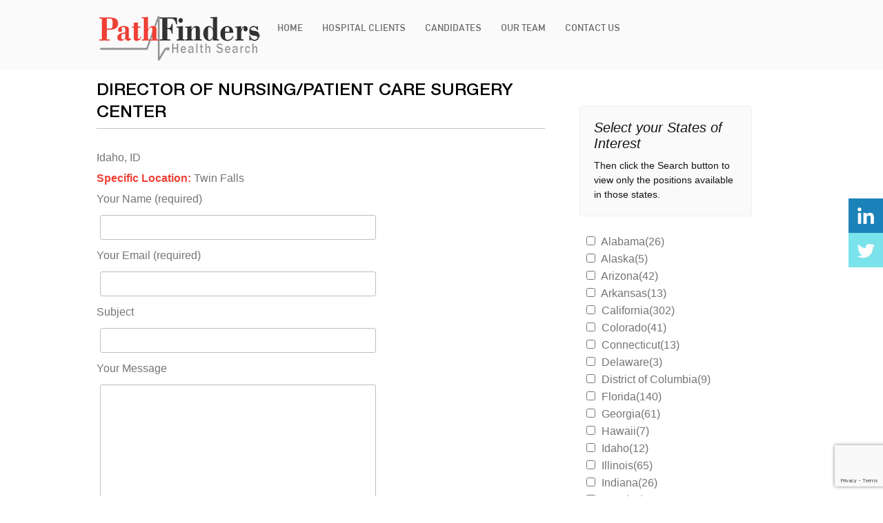

--- FILE ---
content_type: text/html; charset=utf-8
request_url: https://www.google.com/recaptcha/api2/anchor?ar=1&k=6Le4FTwkAAAAAF4qY_FSzKKpK1NAd0ulHUBL0b1g&co=aHR0cHM6Ly93d3cucGF0aGZpbmRlcnNoZWFsdGguY29tOjQ0Mw..&hl=en&v=PoyoqOPhxBO7pBk68S4YbpHZ&size=invisible&anchor-ms=20000&execute-ms=30000&cb=5njuf5n2wmcg
body_size: 48888
content:
<!DOCTYPE HTML><html dir="ltr" lang="en"><head><meta http-equiv="Content-Type" content="text/html; charset=UTF-8">
<meta http-equiv="X-UA-Compatible" content="IE=edge">
<title>reCAPTCHA</title>
<style type="text/css">
/* cyrillic-ext */
@font-face {
  font-family: 'Roboto';
  font-style: normal;
  font-weight: 400;
  font-stretch: 100%;
  src: url(//fonts.gstatic.com/s/roboto/v48/KFO7CnqEu92Fr1ME7kSn66aGLdTylUAMa3GUBHMdazTgWw.woff2) format('woff2');
  unicode-range: U+0460-052F, U+1C80-1C8A, U+20B4, U+2DE0-2DFF, U+A640-A69F, U+FE2E-FE2F;
}
/* cyrillic */
@font-face {
  font-family: 'Roboto';
  font-style: normal;
  font-weight: 400;
  font-stretch: 100%;
  src: url(//fonts.gstatic.com/s/roboto/v48/KFO7CnqEu92Fr1ME7kSn66aGLdTylUAMa3iUBHMdazTgWw.woff2) format('woff2');
  unicode-range: U+0301, U+0400-045F, U+0490-0491, U+04B0-04B1, U+2116;
}
/* greek-ext */
@font-face {
  font-family: 'Roboto';
  font-style: normal;
  font-weight: 400;
  font-stretch: 100%;
  src: url(//fonts.gstatic.com/s/roboto/v48/KFO7CnqEu92Fr1ME7kSn66aGLdTylUAMa3CUBHMdazTgWw.woff2) format('woff2');
  unicode-range: U+1F00-1FFF;
}
/* greek */
@font-face {
  font-family: 'Roboto';
  font-style: normal;
  font-weight: 400;
  font-stretch: 100%;
  src: url(//fonts.gstatic.com/s/roboto/v48/KFO7CnqEu92Fr1ME7kSn66aGLdTylUAMa3-UBHMdazTgWw.woff2) format('woff2');
  unicode-range: U+0370-0377, U+037A-037F, U+0384-038A, U+038C, U+038E-03A1, U+03A3-03FF;
}
/* math */
@font-face {
  font-family: 'Roboto';
  font-style: normal;
  font-weight: 400;
  font-stretch: 100%;
  src: url(//fonts.gstatic.com/s/roboto/v48/KFO7CnqEu92Fr1ME7kSn66aGLdTylUAMawCUBHMdazTgWw.woff2) format('woff2');
  unicode-range: U+0302-0303, U+0305, U+0307-0308, U+0310, U+0312, U+0315, U+031A, U+0326-0327, U+032C, U+032F-0330, U+0332-0333, U+0338, U+033A, U+0346, U+034D, U+0391-03A1, U+03A3-03A9, U+03B1-03C9, U+03D1, U+03D5-03D6, U+03F0-03F1, U+03F4-03F5, U+2016-2017, U+2034-2038, U+203C, U+2040, U+2043, U+2047, U+2050, U+2057, U+205F, U+2070-2071, U+2074-208E, U+2090-209C, U+20D0-20DC, U+20E1, U+20E5-20EF, U+2100-2112, U+2114-2115, U+2117-2121, U+2123-214F, U+2190, U+2192, U+2194-21AE, U+21B0-21E5, U+21F1-21F2, U+21F4-2211, U+2213-2214, U+2216-22FF, U+2308-230B, U+2310, U+2319, U+231C-2321, U+2336-237A, U+237C, U+2395, U+239B-23B7, U+23D0, U+23DC-23E1, U+2474-2475, U+25AF, U+25B3, U+25B7, U+25BD, U+25C1, U+25CA, U+25CC, U+25FB, U+266D-266F, U+27C0-27FF, U+2900-2AFF, U+2B0E-2B11, U+2B30-2B4C, U+2BFE, U+3030, U+FF5B, U+FF5D, U+1D400-1D7FF, U+1EE00-1EEFF;
}
/* symbols */
@font-face {
  font-family: 'Roboto';
  font-style: normal;
  font-weight: 400;
  font-stretch: 100%;
  src: url(//fonts.gstatic.com/s/roboto/v48/KFO7CnqEu92Fr1ME7kSn66aGLdTylUAMaxKUBHMdazTgWw.woff2) format('woff2');
  unicode-range: U+0001-000C, U+000E-001F, U+007F-009F, U+20DD-20E0, U+20E2-20E4, U+2150-218F, U+2190, U+2192, U+2194-2199, U+21AF, U+21E6-21F0, U+21F3, U+2218-2219, U+2299, U+22C4-22C6, U+2300-243F, U+2440-244A, U+2460-24FF, U+25A0-27BF, U+2800-28FF, U+2921-2922, U+2981, U+29BF, U+29EB, U+2B00-2BFF, U+4DC0-4DFF, U+FFF9-FFFB, U+10140-1018E, U+10190-1019C, U+101A0, U+101D0-101FD, U+102E0-102FB, U+10E60-10E7E, U+1D2C0-1D2D3, U+1D2E0-1D37F, U+1F000-1F0FF, U+1F100-1F1AD, U+1F1E6-1F1FF, U+1F30D-1F30F, U+1F315, U+1F31C, U+1F31E, U+1F320-1F32C, U+1F336, U+1F378, U+1F37D, U+1F382, U+1F393-1F39F, U+1F3A7-1F3A8, U+1F3AC-1F3AF, U+1F3C2, U+1F3C4-1F3C6, U+1F3CA-1F3CE, U+1F3D4-1F3E0, U+1F3ED, U+1F3F1-1F3F3, U+1F3F5-1F3F7, U+1F408, U+1F415, U+1F41F, U+1F426, U+1F43F, U+1F441-1F442, U+1F444, U+1F446-1F449, U+1F44C-1F44E, U+1F453, U+1F46A, U+1F47D, U+1F4A3, U+1F4B0, U+1F4B3, U+1F4B9, U+1F4BB, U+1F4BF, U+1F4C8-1F4CB, U+1F4D6, U+1F4DA, U+1F4DF, U+1F4E3-1F4E6, U+1F4EA-1F4ED, U+1F4F7, U+1F4F9-1F4FB, U+1F4FD-1F4FE, U+1F503, U+1F507-1F50B, U+1F50D, U+1F512-1F513, U+1F53E-1F54A, U+1F54F-1F5FA, U+1F610, U+1F650-1F67F, U+1F687, U+1F68D, U+1F691, U+1F694, U+1F698, U+1F6AD, U+1F6B2, U+1F6B9-1F6BA, U+1F6BC, U+1F6C6-1F6CF, U+1F6D3-1F6D7, U+1F6E0-1F6EA, U+1F6F0-1F6F3, U+1F6F7-1F6FC, U+1F700-1F7FF, U+1F800-1F80B, U+1F810-1F847, U+1F850-1F859, U+1F860-1F887, U+1F890-1F8AD, U+1F8B0-1F8BB, U+1F8C0-1F8C1, U+1F900-1F90B, U+1F93B, U+1F946, U+1F984, U+1F996, U+1F9E9, U+1FA00-1FA6F, U+1FA70-1FA7C, U+1FA80-1FA89, U+1FA8F-1FAC6, U+1FACE-1FADC, U+1FADF-1FAE9, U+1FAF0-1FAF8, U+1FB00-1FBFF;
}
/* vietnamese */
@font-face {
  font-family: 'Roboto';
  font-style: normal;
  font-weight: 400;
  font-stretch: 100%;
  src: url(//fonts.gstatic.com/s/roboto/v48/KFO7CnqEu92Fr1ME7kSn66aGLdTylUAMa3OUBHMdazTgWw.woff2) format('woff2');
  unicode-range: U+0102-0103, U+0110-0111, U+0128-0129, U+0168-0169, U+01A0-01A1, U+01AF-01B0, U+0300-0301, U+0303-0304, U+0308-0309, U+0323, U+0329, U+1EA0-1EF9, U+20AB;
}
/* latin-ext */
@font-face {
  font-family: 'Roboto';
  font-style: normal;
  font-weight: 400;
  font-stretch: 100%;
  src: url(//fonts.gstatic.com/s/roboto/v48/KFO7CnqEu92Fr1ME7kSn66aGLdTylUAMa3KUBHMdazTgWw.woff2) format('woff2');
  unicode-range: U+0100-02BA, U+02BD-02C5, U+02C7-02CC, U+02CE-02D7, U+02DD-02FF, U+0304, U+0308, U+0329, U+1D00-1DBF, U+1E00-1E9F, U+1EF2-1EFF, U+2020, U+20A0-20AB, U+20AD-20C0, U+2113, U+2C60-2C7F, U+A720-A7FF;
}
/* latin */
@font-face {
  font-family: 'Roboto';
  font-style: normal;
  font-weight: 400;
  font-stretch: 100%;
  src: url(//fonts.gstatic.com/s/roboto/v48/KFO7CnqEu92Fr1ME7kSn66aGLdTylUAMa3yUBHMdazQ.woff2) format('woff2');
  unicode-range: U+0000-00FF, U+0131, U+0152-0153, U+02BB-02BC, U+02C6, U+02DA, U+02DC, U+0304, U+0308, U+0329, U+2000-206F, U+20AC, U+2122, U+2191, U+2193, U+2212, U+2215, U+FEFF, U+FFFD;
}
/* cyrillic-ext */
@font-face {
  font-family: 'Roboto';
  font-style: normal;
  font-weight: 500;
  font-stretch: 100%;
  src: url(//fonts.gstatic.com/s/roboto/v48/KFO7CnqEu92Fr1ME7kSn66aGLdTylUAMa3GUBHMdazTgWw.woff2) format('woff2');
  unicode-range: U+0460-052F, U+1C80-1C8A, U+20B4, U+2DE0-2DFF, U+A640-A69F, U+FE2E-FE2F;
}
/* cyrillic */
@font-face {
  font-family: 'Roboto';
  font-style: normal;
  font-weight: 500;
  font-stretch: 100%;
  src: url(//fonts.gstatic.com/s/roboto/v48/KFO7CnqEu92Fr1ME7kSn66aGLdTylUAMa3iUBHMdazTgWw.woff2) format('woff2');
  unicode-range: U+0301, U+0400-045F, U+0490-0491, U+04B0-04B1, U+2116;
}
/* greek-ext */
@font-face {
  font-family: 'Roboto';
  font-style: normal;
  font-weight: 500;
  font-stretch: 100%;
  src: url(//fonts.gstatic.com/s/roboto/v48/KFO7CnqEu92Fr1ME7kSn66aGLdTylUAMa3CUBHMdazTgWw.woff2) format('woff2');
  unicode-range: U+1F00-1FFF;
}
/* greek */
@font-face {
  font-family: 'Roboto';
  font-style: normal;
  font-weight: 500;
  font-stretch: 100%;
  src: url(//fonts.gstatic.com/s/roboto/v48/KFO7CnqEu92Fr1ME7kSn66aGLdTylUAMa3-UBHMdazTgWw.woff2) format('woff2');
  unicode-range: U+0370-0377, U+037A-037F, U+0384-038A, U+038C, U+038E-03A1, U+03A3-03FF;
}
/* math */
@font-face {
  font-family: 'Roboto';
  font-style: normal;
  font-weight: 500;
  font-stretch: 100%;
  src: url(//fonts.gstatic.com/s/roboto/v48/KFO7CnqEu92Fr1ME7kSn66aGLdTylUAMawCUBHMdazTgWw.woff2) format('woff2');
  unicode-range: U+0302-0303, U+0305, U+0307-0308, U+0310, U+0312, U+0315, U+031A, U+0326-0327, U+032C, U+032F-0330, U+0332-0333, U+0338, U+033A, U+0346, U+034D, U+0391-03A1, U+03A3-03A9, U+03B1-03C9, U+03D1, U+03D5-03D6, U+03F0-03F1, U+03F4-03F5, U+2016-2017, U+2034-2038, U+203C, U+2040, U+2043, U+2047, U+2050, U+2057, U+205F, U+2070-2071, U+2074-208E, U+2090-209C, U+20D0-20DC, U+20E1, U+20E5-20EF, U+2100-2112, U+2114-2115, U+2117-2121, U+2123-214F, U+2190, U+2192, U+2194-21AE, U+21B0-21E5, U+21F1-21F2, U+21F4-2211, U+2213-2214, U+2216-22FF, U+2308-230B, U+2310, U+2319, U+231C-2321, U+2336-237A, U+237C, U+2395, U+239B-23B7, U+23D0, U+23DC-23E1, U+2474-2475, U+25AF, U+25B3, U+25B7, U+25BD, U+25C1, U+25CA, U+25CC, U+25FB, U+266D-266F, U+27C0-27FF, U+2900-2AFF, U+2B0E-2B11, U+2B30-2B4C, U+2BFE, U+3030, U+FF5B, U+FF5D, U+1D400-1D7FF, U+1EE00-1EEFF;
}
/* symbols */
@font-face {
  font-family: 'Roboto';
  font-style: normal;
  font-weight: 500;
  font-stretch: 100%;
  src: url(//fonts.gstatic.com/s/roboto/v48/KFO7CnqEu92Fr1ME7kSn66aGLdTylUAMaxKUBHMdazTgWw.woff2) format('woff2');
  unicode-range: U+0001-000C, U+000E-001F, U+007F-009F, U+20DD-20E0, U+20E2-20E4, U+2150-218F, U+2190, U+2192, U+2194-2199, U+21AF, U+21E6-21F0, U+21F3, U+2218-2219, U+2299, U+22C4-22C6, U+2300-243F, U+2440-244A, U+2460-24FF, U+25A0-27BF, U+2800-28FF, U+2921-2922, U+2981, U+29BF, U+29EB, U+2B00-2BFF, U+4DC0-4DFF, U+FFF9-FFFB, U+10140-1018E, U+10190-1019C, U+101A0, U+101D0-101FD, U+102E0-102FB, U+10E60-10E7E, U+1D2C0-1D2D3, U+1D2E0-1D37F, U+1F000-1F0FF, U+1F100-1F1AD, U+1F1E6-1F1FF, U+1F30D-1F30F, U+1F315, U+1F31C, U+1F31E, U+1F320-1F32C, U+1F336, U+1F378, U+1F37D, U+1F382, U+1F393-1F39F, U+1F3A7-1F3A8, U+1F3AC-1F3AF, U+1F3C2, U+1F3C4-1F3C6, U+1F3CA-1F3CE, U+1F3D4-1F3E0, U+1F3ED, U+1F3F1-1F3F3, U+1F3F5-1F3F7, U+1F408, U+1F415, U+1F41F, U+1F426, U+1F43F, U+1F441-1F442, U+1F444, U+1F446-1F449, U+1F44C-1F44E, U+1F453, U+1F46A, U+1F47D, U+1F4A3, U+1F4B0, U+1F4B3, U+1F4B9, U+1F4BB, U+1F4BF, U+1F4C8-1F4CB, U+1F4D6, U+1F4DA, U+1F4DF, U+1F4E3-1F4E6, U+1F4EA-1F4ED, U+1F4F7, U+1F4F9-1F4FB, U+1F4FD-1F4FE, U+1F503, U+1F507-1F50B, U+1F50D, U+1F512-1F513, U+1F53E-1F54A, U+1F54F-1F5FA, U+1F610, U+1F650-1F67F, U+1F687, U+1F68D, U+1F691, U+1F694, U+1F698, U+1F6AD, U+1F6B2, U+1F6B9-1F6BA, U+1F6BC, U+1F6C6-1F6CF, U+1F6D3-1F6D7, U+1F6E0-1F6EA, U+1F6F0-1F6F3, U+1F6F7-1F6FC, U+1F700-1F7FF, U+1F800-1F80B, U+1F810-1F847, U+1F850-1F859, U+1F860-1F887, U+1F890-1F8AD, U+1F8B0-1F8BB, U+1F8C0-1F8C1, U+1F900-1F90B, U+1F93B, U+1F946, U+1F984, U+1F996, U+1F9E9, U+1FA00-1FA6F, U+1FA70-1FA7C, U+1FA80-1FA89, U+1FA8F-1FAC6, U+1FACE-1FADC, U+1FADF-1FAE9, U+1FAF0-1FAF8, U+1FB00-1FBFF;
}
/* vietnamese */
@font-face {
  font-family: 'Roboto';
  font-style: normal;
  font-weight: 500;
  font-stretch: 100%;
  src: url(//fonts.gstatic.com/s/roboto/v48/KFO7CnqEu92Fr1ME7kSn66aGLdTylUAMa3OUBHMdazTgWw.woff2) format('woff2');
  unicode-range: U+0102-0103, U+0110-0111, U+0128-0129, U+0168-0169, U+01A0-01A1, U+01AF-01B0, U+0300-0301, U+0303-0304, U+0308-0309, U+0323, U+0329, U+1EA0-1EF9, U+20AB;
}
/* latin-ext */
@font-face {
  font-family: 'Roboto';
  font-style: normal;
  font-weight: 500;
  font-stretch: 100%;
  src: url(//fonts.gstatic.com/s/roboto/v48/KFO7CnqEu92Fr1ME7kSn66aGLdTylUAMa3KUBHMdazTgWw.woff2) format('woff2');
  unicode-range: U+0100-02BA, U+02BD-02C5, U+02C7-02CC, U+02CE-02D7, U+02DD-02FF, U+0304, U+0308, U+0329, U+1D00-1DBF, U+1E00-1E9F, U+1EF2-1EFF, U+2020, U+20A0-20AB, U+20AD-20C0, U+2113, U+2C60-2C7F, U+A720-A7FF;
}
/* latin */
@font-face {
  font-family: 'Roboto';
  font-style: normal;
  font-weight: 500;
  font-stretch: 100%;
  src: url(//fonts.gstatic.com/s/roboto/v48/KFO7CnqEu92Fr1ME7kSn66aGLdTylUAMa3yUBHMdazQ.woff2) format('woff2');
  unicode-range: U+0000-00FF, U+0131, U+0152-0153, U+02BB-02BC, U+02C6, U+02DA, U+02DC, U+0304, U+0308, U+0329, U+2000-206F, U+20AC, U+2122, U+2191, U+2193, U+2212, U+2215, U+FEFF, U+FFFD;
}
/* cyrillic-ext */
@font-face {
  font-family: 'Roboto';
  font-style: normal;
  font-weight: 900;
  font-stretch: 100%;
  src: url(//fonts.gstatic.com/s/roboto/v48/KFO7CnqEu92Fr1ME7kSn66aGLdTylUAMa3GUBHMdazTgWw.woff2) format('woff2');
  unicode-range: U+0460-052F, U+1C80-1C8A, U+20B4, U+2DE0-2DFF, U+A640-A69F, U+FE2E-FE2F;
}
/* cyrillic */
@font-face {
  font-family: 'Roboto';
  font-style: normal;
  font-weight: 900;
  font-stretch: 100%;
  src: url(//fonts.gstatic.com/s/roboto/v48/KFO7CnqEu92Fr1ME7kSn66aGLdTylUAMa3iUBHMdazTgWw.woff2) format('woff2');
  unicode-range: U+0301, U+0400-045F, U+0490-0491, U+04B0-04B1, U+2116;
}
/* greek-ext */
@font-face {
  font-family: 'Roboto';
  font-style: normal;
  font-weight: 900;
  font-stretch: 100%;
  src: url(//fonts.gstatic.com/s/roboto/v48/KFO7CnqEu92Fr1ME7kSn66aGLdTylUAMa3CUBHMdazTgWw.woff2) format('woff2');
  unicode-range: U+1F00-1FFF;
}
/* greek */
@font-face {
  font-family: 'Roboto';
  font-style: normal;
  font-weight: 900;
  font-stretch: 100%;
  src: url(//fonts.gstatic.com/s/roboto/v48/KFO7CnqEu92Fr1ME7kSn66aGLdTylUAMa3-UBHMdazTgWw.woff2) format('woff2');
  unicode-range: U+0370-0377, U+037A-037F, U+0384-038A, U+038C, U+038E-03A1, U+03A3-03FF;
}
/* math */
@font-face {
  font-family: 'Roboto';
  font-style: normal;
  font-weight: 900;
  font-stretch: 100%;
  src: url(//fonts.gstatic.com/s/roboto/v48/KFO7CnqEu92Fr1ME7kSn66aGLdTylUAMawCUBHMdazTgWw.woff2) format('woff2');
  unicode-range: U+0302-0303, U+0305, U+0307-0308, U+0310, U+0312, U+0315, U+031A, U+0326-0327, U+032C, U+032F-0330, U+0332-0333, U+0338, U+033A, U+0346, U+034D, U+0391-03A1, U+03A3-03A9, U+03B1-03C9, U+03D1, U+03D5-03D6, U+03F0-03F1, U+03F4-03F5, U+2016-2017, U+2034-2038, U+203C, U+2040, U+2043, U+2047, U+2050, U+2057, U+205F, U+2070-2071, U+2074-208E, U+2090-209C, U+20D0-20DC, U+20E1, U+20E5-20EF, U+2100-2112, U+2114-2115, U+2117-2121, U+2123-214F, U+2190, U+2192, U+2194-21AE, U+21B0-21E5, U+21F1-21F2, U+21F4-2211, U+2213-2214, U+2216-22FF, U+2308-230B, U+2310, U+2319, U+231C-2321, U+2336-237A, U+237C, U+2395, U+239B-23B7, U+23D0, U+23DC-23E1, U+2474-2475, U+25AF, U+25B3, U+25B7, U+25BD, U+25C1, U+25CA, U+25CC, U+25FB, U+266D-266F, U+27C0-27FF, U+2900-2AFF, U+2B0E-2B11, U+2B30-2B4C, U+2BFE, U+3030, U+FF5B, U+FF5D, U+1D400-1D7FF, U+1EE00-1EEFF;
}
/* symbols */
@font-face {
  font-family: 'Roboto';
  font-style: normal;
  font-weight: 900;
  font-stretch: 100%;
  src: url(//fonts.gstatic.com/s/roboto/v48/KFO7CnqEu92Fr1ME7kSn66aGLdTylUAMaxKUBHMdazTgWw.woff2) format('woff2');
  unicode-range: U+0001-000C, U+000E-001F, U+007F-009F, U+20DD-20E0, U+20E2-20E4, U+2150-218F, U+2190, U+2192, U+2194-2199, U+21AF, U+21E6-21F0, U+21F3, U+2218-2219, U+2299, U+22C4-22C6, U+2300-243F, U+2440-244A, U+2460-24FF, U+25A0-27BF, U+2800-28FF, U+2921-2922, U+2981, U+29BF, U+29EB, U+2B00-2BFF, U+4DC0-4DFF, U+FFF9-FFFB, U+10140-1018E, U+10190-1019C, U+101A0, U+101D0-101FD, U+102E0-102FB, U+10E60-10E7E, U+1D2C0-1D2D3, U+1D2E0-1D37F, U+1F000-1F0FF, U+1F100-1F1AD, U+1F1E6-1F1FF, U+1F30D-1F30F, U+1F315, U+1F31C, U+1F31E, U+1F320-1F32C, U+1F336, U+1F378, U+1F37D, U+1F382, U+1F393-1F39F, U+1F3A7-1F3A8, U+1F3AC-1F3AF, U+1F3C2, U+1F3C4-1F3C6, U+1F3CA-1F3CE, U+1F3D4-1F3E0, U+1F3ED, U+1F3F1-1F3F3, U+1F3F5-1F3F7, U+1F408, U+1F415, U+1F41F, U+1F426, U+1F43F, U+1F441-1F442, U+1F444, U+1F446-1F449, U+1F44C-1F44E, U+1F453, U+1F46A, U+1F47D, U+1F4A3, U+1F4B0, U+1F4B3, U+1F4B9, U+1F4BB, U+1F4BF, U+1F4C8-1F4CB, U+1F4D6, U+1F4DA, U+1F4DF, U+1F4E3-1F4E6, U+1F4EA-1F4ED, U+1F4F7, U+1F4F9-1F4FB, U+1F4FD-1F4FE, U+1F503, U+1F507-1F50B, U+1F50D, U+1F512-1F513, U+1F53E-1F54A, U+1F54F-1F5FA, U+1F610, U+1F650-1F67F, U+1F687, U+1F68D, U+1F691, U+1F694, U+1F698, U+1F6AD, U+1F6B2, U+1F6B9-1F6BA, U+1F6BC, U+1F6C6-1F6CF, U+1F6D3-1F6D7, U+1F6E0-1F6EA, U+1F6F0-1F6F3, U+1F6F7-1F6FC, U+1F700-1F7FF, U+1F800-1F80B, U+1F810-1F847, U+1F850-1F859, U+1F860-1F887, U+1F890-1F8AD, U+1F8B0-1F8BB, U+1F8C0-1F8C1, U+1F900-1F90B, U+1F93B, U+1F946, U+1F984, U+1F996, U+1F9E9, U+1FA00-1FA6F, U+1FA70-1FA7C, U+1FA80-1FA89, U+1FA8F-1FAC6, U+1FACE-1FADC, U+1FADF-1FAE9, U+1FAF0-1FAF8, U+1FB00-1FBFF;
}
/* vietnamese */
@font-face {
  font-family: 'Roboto';
  font-style: normal;
  font-weight: 900;
  font-stretch: 100%;
  src: url(//fonts.gstatic.com/s/roboto/v48/KFO7CnqEu92Fr1ME7kSn66aGLdTylUAMa3OUBHMdazTgWw.woff2) format('woff2');
  unicode-range: U+0102-0103, U+0110-0111, U+0128-0129, U+0168-0169, U+01A0-01A1, U+01AF-01B0, U+0300-0301, U+0303-0304, U+0308-0309, U+0323, U+0329, U+1EA0-1EF9, U+20AB;
}
/* latin-ext */
@font-face {
  font-family: 'Roboto';
  font-style: normal;
  font-weight: 900;
  font-stretch: 100%;
  src: url(//fonts.gstatic.com/s/roboto/v48/KFO7CnqEu92Fr1ME7kSn66aGLdTylUAMa3KUBHMdazTgWw.woff2) format('woff2');
  unicode-range: U+0100-02BA, U+02BD-02C5, U+02C7-02CC, U+02CE-02D7, U+02DD-02FF, U+0304, U+0308, U+0329, U+1D00-1DBF, U+1E00-1E9F, U+1EF2-1EFF, U+2020, U+20A0-20AB, U+20AD-20C0, U+2113, U+2C60-2C7F, U+A720-A7FF;
}
/* latin */
@font-face {
  font-family: 'Roboto';
  font-style: normal;
  font-weight: 900;
  font-stretch: 100%;
  src: url(//fonts.gstatic.com/s/roboto/v48/KFO7CnqEu92Fr1ME7kSn66aGLdTylUAMa3yUBHMdazQ.woff2) format('woff2');
  unicode-range: U+0000-00FF, U+0131, U+0152-0153, U+02BB-02BC, U+02C6, U+02DA, U+02DC, U+0304, U+0308, U+0329, U+2000-206F, U+20AC, U+2122, U+2191, U+2193, U+2212, U+2215, U+FEFF, U+FFFD;
}

</style>
<link rel="stylesheet" type="text/css" href="https://www.gstatic.com/recaptcha/releases/PoyoqOPhxBO7pBk68S4YbpHZ/styles__ltr.css">
<script nonce="2zgvd-QcpwghkIYRAi1zoQ" type="text/javascript">window['__recaptcha_api'] = 'https://www.google.com/recaptcha/api2/';</script>
<script type="text/javascript" src="https://www.gstatic.com/recaptcha/releases/PoyoqOPhxBO7pBk68S4YbpHZ/recaptcha__en.js" nonce="2zgvd-QcpwghkIYRAi1zoQ">
      
    </script></head>
<body><div id="rc-anchor-alert" class="rc-anchor-alert"></div>
<input type="hidden" id="recaptcha-token" value="[base64]">
<script type="text/javascript" nonce="2zgvd-QcpwghkIYRAi1zoQ">
      recaptcha.anchor.Main.init("[\x22ainput\x22,[\x22bgdata\x22,\x22\x22,\[base64]/[base64]/UltIKytdPWE6KGE8MjA0OD9SW0grK109YT4+NnwxOTI6KChhJjY0NTEyKT09NTUyOTYmJnErMTxoLmxlbmd0aCYmKGguY2hhckNvZGVBdChxKzEpJjY0NTEyKT09NTYzMjA/[base64]/MjU1OlI/[base64]/[base64]/[base64]/[base64]/[base64]/[base64]/[base64]/[base64]/[base64]/[base64]\x22,\[base64]\\u003d\\u003d\x22,\[base64]/w57DicKlw47Ci8OMEcKYRRvCpFDDhcOUwpjCp8O1w7HCisKXA8OFw6k3XlxVNVDDiMODKcOAwo9Yw6YKw4HDjMKOw6cswo7DmcKVccOUw4Bhw6IHC8OwazTCu3/[base64]/wpDDjcOkKMK3w4HCosKZw7VWQnFLwozCjybCi8KiwrLCr8KBDMOOwqXCkzFqw5DCkWgAwpfCt04xwqEkwpPDhnESwrEnw43ChMO5ZTHDoVDCnSHCjSkEw7LDrEnDvhTDk0fCp8K9w7rCo0Ybe8Ovwo/[base64]/[base64]/wp3CpsK5U8OCwqhuWm/Du3EQw6HCuSTDucOXEMO/GQZRw5rCgg0Two1MFsKuPXXDhMKPw4UPwrXDtsKiWsO1w5sLNMKTf8Ksw6JOw7Zqw5HCmcOXwpFww4HCgcK/woPDu8ORM8Ofw6IRQX1MVcK5aXfCuTzCnDLDi8OjeFE0wr5Qw5USw6/CoTFDw43ClMKnwrMFNsO+wqnDpjYTwps8YlrCl3ojwoBTMD9FQifDgwFfH2ZMw5UNw4lGw7HCkcObw47DvGrDrjt1w7PCi0BPcDLDgcOKazobw7dcZCLCpsO1wqbDun/[base64]/DkMOYRzTDlcOcwrY6w619YMOLdBVXQMOjOWFRw4RUwpoAw4zDpcOrwoItGTl2w7NkE8OmwprCnSdKDB5Cw4QeEm7DrcKuw5hCwroFw5LDpsK0w4Rswo99w4HCtcKLw53CpWPDhcKJTi5TOFVMwrJ+wrk1RcOFw7fCkQcoNE/DusOQwr5QwoEtbcKtw4dUfnHChD5Xwp8lwqHCkjbDgy43w4bDui3CnT3ChcO/[base64]/fMO+w5rDocOQw7UsfMOuw7XCjMKYRUFiYMK+w7sTwoYIQcOew74+w6UfWcOzw6MNw5dNFMOiwoM/[base64]/wo/[base64]/[base64]/Cn8OTDMKpw6vDlWIQw4dnw6B6JsKrZMKGwpIVUcOVwqITwpcYWsOmw5g/BRvDi8OUwp0Gw5ogTsKaOsOVwrjCtsOfRR9bXyDCqS7CjATDsMKddMONwpHDqMOfNEgnNgvCtyozFB5QA8KQw5kUwr84R08HP8OAwqcwQcOhwr9WWMO4w7R8w6zCqw/DogJOOcKJwqDCn8KGw6LDicOiw4DDrMK6w7jCq8KEw5REw6pmC8KebMKTwpNBw4TCnV51KUxKG8OAMmFta8Kpbn/DgRI+cw4Ew57Cr8Oww6HDrcK9SsOgVMK6V0Zhw7B+wq/Cp1Jmb8KcSH7Dh3XDncK3OXLDuMKNLsOXXCxGM8OKBsOQPWDDoSF/w604wow4GsOhw4nCmcKbwoHCpsOVw7EIwrV8w4DCgGDClcKYwr/CgEDCjsOwwqtVS8KFMCLCvMOfJcKZVsKiwqzCkzHChsK8R8OQI00lw6LDmcKWw49YKsKVw5vCtz7DiMKUecKpw6pow5vChsO3wo7CuSk4w6Qnw7rDucOJfsKCw6/Cu8KsaMOxMypdwrxbwrR7woLDjn7CjcO+Mhs6w4PDq8KGTQw7w4rChMOlw604wrvDjMOdw47Du0t/U3zChQ4CwpXDusO5ExLCg8OXR8KdN8OkwpLDqU5qw7LCvXQuH2fDpMOqakJyNhd/woICw4V0NcOVVsKCcngfOSLCq8K7UhlwwpRUw4c3GcOLAQdtwrLDriVIwrvCtWF5wrLCpMKRbDRXSGUyCBlLworDh8Oww6RJwonDigzDr8K+IMK/BhfDicOEWMKJwoHCoDPCkMOOa8KYVn7DoxjDpMO8NgPDgiDDocK5XcKvD3MWZFRre2rCgMKhw74CwoklEiFrwqTCgcK5w67Dg8Oqw4DCgAEZPMODEVzDkExlw6DCkcO5YMOowpXDgiLDq8KhwqQlH8KWwo/DicOfejowasKVw73ClnwfRWRpw5TDksK8w6Y6UhfCucKSw53DhsK1w7bDmC0Wwqg6w7DDsE/DgsK5ZyxNHllGw5VEbMOsw4xoUS/DtsKawqjCiFh7HMKoe8Kgw7ohw61EB8KLEX3DiDYzW8Olw7xlwrtHbHw/[base64]/bHTCrAQOwpjDpkjCiMKXw4jDpsKQFEdZwp5zw6wXEMKcScOewrTCuUNtw4fDtT1lw47DmWLCgFY4wpoHdcKMQ8Kww6ZjDA/Dh20SKsKqWmHCjcKSw5Fbw45Cw7EAwqTDp8K/w7bCsnHDsFpHJcO+Qmd9ZQjDn1NTwrzCqwDCscOoPQo6w6sTDm16w5XCoMOGLlDCk2EjdcOkL8OdIsKYdMOgwr8rwrvCoAs4EkXDnHLDlVPCumUVTsKYw5wZCcOwMF9Uw4vDpMK8HHZKcMO6IcKNwpTCiCrCihgPalh4w5nCsRTDtSjDrVBqIz1yw6/Cp2HCscOZw6gDw79Rc398w58WM1kvKcOfw6Vkw40Dw48Gw5vDgMK4wovDjybDr37DpcKqURxBaiTCsMOqwo3CjF3DhTNaUDjDscOWGsOCw5I7HcKlw5fDlMOnN8KPfcOxwogEw7p/w7hEwpXCn0XDllQME8Kuw6Z7w74xB01JwqwPwqnDhMKGw53DnGlIScKuw6PDqkNjwojDjcOcdcONaFDDunLDkjXDtcK7VF/[base64]/EsOdw6UxNMKRwrDDm8OgwprDmhE/wotRKQEtOcOzw73DrlQFfcKwwrjCt11jG1nCkDUPdcO5F8KZeB/DmcOQXMKwwooewpnDkDfDqSlZIzV+JWXCtMOrEE7Do8KrAsKKIGprLsK7w4J2RsKIw4dEw7jDjxHCscOCb0HCvUHDk1TDhcO1woVxUcOUwrrDqcKHaMOVw63DncKTwqBWwp/[base64]/DpsOGwqrDhMKUASvCm8KqUMK1wo7DgQXDiMKGEcKFHGQuZAhkVMOfwo3ClkPCvsOpLsOiw57CojjDg8OYwr0DwoAnw5U8FsKgLirCuMKzw5HCj8KUw549w4Y9ZT/CpWAHasOYw67CvUDDnMOFa8OWdcKKw4taw4/DgEXDsApCUsKGYMOdFFlvD8K0dMO4woU8asOSVlnDn8Kcw5bDssKXa33DgBEOTsKyKFrDlMOow44Cw7RoKD0bZMKDJcK7wrjCk8OOw7DCm8Olw5/ClyfCtcK9w6JEBT/CnFbCvMK5dsKVw5PDiWEawrXDnzJPwprDoVLDsiUfQ8KnwqJew6lbw7/DpsOqw5jCmXxhYnvDkcK9VGlwJ8Kdw6VlTE3CiMO3w6PDsQNYwrY0RWJAwr4mw7DDvcKrwpwAwojCisOYwrxww5IBw61YJWzDqRZTPR5Cw4cYWnVSEcKGwqTDtiBbcGkbwo/[base64]/CpwclwrgQw7/DtMOfwqYtNmxMwrxuw6vDhAfCiMO9w6AKwqR1woYqQMO8wprDq1xDwpUdBT5Ow6jDuQvCsDZGwr4kwo/[base64]/w6RlwqTCl04gw7lKw60WF3QwwrDCgBJKVsOZw5NXw5g3w5RPLcO3w5jDgcKjw7wSecK6F3zClRnDl8OPw5vDim/CnBTDq8KJw4vCoXXDhS/DlQPDncKLwp/[base64]/[base64]/EsKvwo1CwpZDIsOhw7dQfHrCksOcwqxPTcK+CzbCqMKMXz52KHM7UTvDpk1wbV3DncK+V1UqaMKcZMK8w47Ct2TDr8OAw7IBw7nCmBXChsKCFW3CrcOlS8KNFErDiX7DgEhgwqVKw6lbwovCpkfDqsK8fljCrcOnOG/[base64]/DjBTCtMKFwqMhQXEnwpjCpwYvwo84PDTDgsOIw6fClW1Jw4NowpzCpj/DigJjwqLDoRrDr8Kjw5YxYMKLwqXDokTCgHLDh8K6wpwpUkZBw5QCwq0gbsOrAcOMwrzCgSzCtE/CtsKpcSJoVcKvwqHCqsOgwrjCu8KnIz4wQATDrQfDksK6X187YcKzW8Oiw4HDosOyLMKBw7QnOsKQwr9nMMOJw6XDqwV2w43DnsKjV8OZw5EewpRmw7XCnsOBV8K/[base64]/CisKYTsOPOFoiDnYuw73DtA7DlGxnSyDDosOrUMKjw50tw4F6DMKjwrbDtybDqB8ow4ILL8OSXMK9wp/CrXRcw7pzJhLDjMOzw5HDvULDrcOlwo4Kw7UOMgzCkWkcLlvCuk7CgcKaO8O7cMKWwr7CosKhwrhICcKfwq9sRRPDoMKFOA/[base64]/NcOtVMKYwps3wrHCpCYFw5HCl8KnacOkJAbDl8Kkwr9IRQXCiMKkfUdRwpEifsOpw4I7w6nCpQnClgTCmEfDscOVOcKfwp3DnjrDnMKlwqvDkUpXHMK0BcK5w6zDsUrDscKlScK9w7nClcK4LnlHworChlfDgw3DrEA8U8K/[base64]/ChFTCsFHDhsO1wq7DilpgUQoGw4V/HTfDiR5cwocmOcK9w6jDnRTDosO8w6twwpfCtsKoEcKnYEvDkMODw5LDnMOMb8Otw77Dm8KNw7AIwpwewrpqwo3CvcOXw4gFwqfCqMKLw7bCtj9eBMOIR8O/BUHDmXUQw6XCkWUnw4bDgS1Iwrciw73CvSjDnGhGL8Kuwq5iHsKyGMKzMMKxwrAww7TCrBrChsOpSBdgCTPCkhnCkT83wqFUUMKwA0hmfsOXworChHhGwqdrwr7DgDhOw77CrlkVYT3CpcOXwpohcMOXw47CicOqwrZNNk3DpTwIDU8QNMO/LGlQZFnCrMOhSz13RUlJw4PCk8OuwonCucK7W30OfcOUwpIqwpMUw4bDjcO+HBfDpxRnXMOeAyHCg8KAfEbDoMOdfcKCw6BcwrzDgxLDmg/CuB/Cj0/CjkbDvMOuCRETw4Vzw68aFMKuasKMGSRXOU/CigfDizHDrFfDrGTDqsKtwptNwpfCqsK9DnzDhjHCmcKwHC/DkW7DrMKsw6s/GMKeAmEbw5nDikXDqQ3Dr8KABcOgwo/[base64]/[base64]/CtSEFHC9Ww7RpGsOEw7kZH8OBw7HCjkDDtAg2w6vDskBxw7ROAi5bwozCvcOMLnvDpcK+P8ObQcKJb8O6w5/Ch1XDvsKdP8K9GRvDoH/CscOGw5bDtCtKZcKLwpwuay0Qd3HDrXU7VcKTw5p0wqcaWRfChEPChUwwwoZ4w6PDmsONwpnDl8OMPT5/wqwfdcOBfgsZTyHDlVcFbFVLwpo0Ok9lSxNNewVgPB0vw6oCJ1PCgMOadMOPwqrCr1TDvMOlFsO9fHYmw47DnsKDSjMkwpYLRMKzw4XCugvDnsKqdAnCiMKPwqPDs8Ozw4AlwoXCiMOcW1MQw5rDiU/[base64]/DsGrClcKJPVVKUcOswpDDkA/ChcKkwrbDvGFOYHrCj8O8wrLCnsOwwpvChShHwojCiMOqwq1Mw6Jzw4MPPlYgw4fDlcK/CRjCmMOZWS/DlXLDjMOxP2tjwpgcwpNAw5Niw5bDmAUSw6oHLMOTw4I/w6DDpwtoa8OuwpDDncOxKcODfiVkVU1EahDCoMK8ZcOnEcKpwqAROsKzDMKxS8ObCsKFw5rDolDDgR8vZCzCmsKwaRzDvMO4w4fCgMOTfgDDoMOzLyh6dwzCvVAZw7XClsOxcsKHacOYw4PDuSDCg29Yw77DnsK3Ji/DoVgkaEbCkl4oETJSYkvCmXJ3wr8RwoAeagpYwqZUG8KaQsKjE8O8worCrcKVwoHCpU3ClDYyw4RSw7MEEQnDh2HDukZyFsOOw65xQFfCjcO7X8KeEMOXXcKcHsOZw63DoWLDskvDpHYxEcK2PcOUasKkw4t6BxJ0w7BEZDFJZ8ORfy0PCMKEZWctwq/[base64]/DnMKcRMKxw4kqwpAWw6pPXWrDgB4ZwqAew75swoHDnsK4csOSwpPCmWkQw4wmH8OkYFHDhgpywr5ueh5Nw73CknFqAsKPRMOdWcK5L8KaN2XCuBfCn8KdWcK5fijCjnLDmsKsCsO/w7tScsKMT8ONw5LCi8O/wo1KRMKTwq/DhXPDgcOAwoXDssK1IQ4MaSDDo0LDvgsePsKXFCvDicKswrUzBwEfwrfCqMK0PxbCvHllw4fCvz5gJcKZW8OHw6JKwqUTZFIQw43Cji/Ch8KXIEIKYjECOSXCgMORVjbDtxjCq3wUb8Oew5TCh8KoKV5KwoYLw6XCgTQ/c2LCtwg9wqNAwrMjVE8lOsOowpLDusKcwpFxwqfDoMKcKwvCh8OPwqwWwpTCvWfCpcOrOBzDgMKUwqJ/wqU+wpTCscOtwooXw6DCo3DDpcOowocwaBbCrcKoRG3DgXwHZFzCvsONK8K5XMOww5Z+DMK9w51pZmZ6Ih/CmQExGBhxw5Vnfws5aTwYMGUKw5gxw4EcwowvwqzCuTQWw4AOw61rcsOAw54HBMKvMcOHw6B4w61QfmRmwo5VI8OUw6lfw73Do1Vuw5VrQ8KFIjlBwpbCs8OwXcOrwpQILSQgFsKbbV/DuDdGwpnCucORDHDCuDrCt8OGAcK1c8KCQMOrwqbCplA5wrwjwrPDuizCmsOKOcOTwr/Ci8OYw6cRwrR8w4YEPi3DosKRO8KaMcKTX3vDmnTDp8KXw6/DqlwSwrVyw5TDocK+w7J4wrPCn8KRdsKqG8KDMcKEUl3Dn1xlwqbDjH9rbTPDocObZWBCJcOOEMKpw7NBYm3Dj8KOeMOCNhHDqlzChcK5woTCvmx/wql/wqxgw7TCu3HChMK4QE1/[base64]/LsKcX8OyS8OTwqjCusKAdj3DtjBMOy/CoMOJH8OKfHgdKMKsE1LCjMKDHMO6wovDscOfJcKdwrHDhULDgHXCsHvDuMKOwpTCksK6YHE8DChKPwzDh8Oww7fCtsOXwpbCrsKPHcKsFygxGCgow48vU8OWcQbCssKUw5p3w5HDhHYnwqPCkcKwwr/CjC3DvMOfw43DisKuwoxKwrM/[base64]/wpEFX3zCjcKhF8KXYyfDmkbCu3M3E8OWw4ANW1NUM37CpMK6LXHDiMKLwqNlOsO8wpXDn8O2EMOMccK7wpnDpMOBwrzDglJCw43CjsOPasKkRMKOXcKgJm3CtTHDsMOkO8OkMBgdwqpPwrPDsEjDn2E/BsKvMELChUtFwoINC1rDjT/Cr1nCoVHDq8OIw47DoMK0wqzCgjzCjmjCkcOhw7RBNMKGwoA8w63DrWVzwq5sBijDnlLDqcKzwocWUWDDtTfCgMKDFUvDu08RLF06wpIFCMKBw57Cr8OsfsKqHSJiTS0TwrtEw57ClcO+DnVKRcOvw4hOw58BUDY7J1jCrMKbQgVMRFnDhcK0w6DDt1/Du8O5egcYNw/[base64]/bMOfw7gow53ChsOGwobDoMOEwpkLOUHCjljCn8ODeWDCpMKdw7vDjifDrWDCjMK9wqVbJcOqdMOdw7vChSTDgRZlwo3DtcONS8OVw7jDpcOewr5eGcO0w5jDkMKIKsK0wroKasKoWhjDisOgw6vCsSVYw5XDqcKPQGvDrWbDocK3wpRswoAEFMKBw4xaJ8OuZT/Cg8K9Sj/DoTXDnAdJM8OfRnfDnHLCmDTCj07CnnnCiHw0TsKJf8OEwoLDgMKywoDDgwHCmlTCokvCg8Ohw4QHAiLDqzrDnyjCq8KIRMOLw6Vgwp4mXcKFLkp/w5wFDltLwojCl8O6BcKKGQ3DuG3CkMONwq3Csw1BwoTDqEnDv0UZAQTDkDQtfQPDrcOJAcOAw5w1w5kGw5owQClTIDHCj8OUw4PDq2QZw5zCoTjCiBvCoMO/w7s0H341AMKQw4LDvcKQQsOxw4sQwrMIw5xUEsKow6k/[base64]/[base64]/VlTCrlvCvhHDsgnCmsKHNBfDg33DlsKmw4cJwpPDkj5/wq7DtsKHbMKFeXxSflZtw6BHTcKPwo3ClX4ZAcKFwp19w6wnSVLCul1cc3wQNg7CgHpkZTjDvg7Dk11Cw4DDtlRxw43Dr8KLUn54w6DCicKew6Rlw6pIw7twcsOZwqzCqS3DhQTCqX9CwrfDsE7DisKbwrA/wosTfMKewp7CksOpwptMwoMlw4TDgQnCtgpVYB3CkMOOw5PCsMKCKsOgw4fDkXvDi8OebsKfFVcmwpbCrcOaOwwlfcKjBwRCwrU/w7sBwrE/[base64]/Ds0TClcOmw4lIw4wZB2w9CcK5wqvCtwHCj8OTwqHCqRRcOWFZbRTDn1Bww7bDlzckwrNHMkfCoMK2wrvCh8Ood1PCniHCpMKQOMO0NUYQwoTDq8KNwrHCvjVtCMOwecKDwpDCgnPCtDDDrG/CixnCmi1hPsKCM0MkDwgrw4tBe8OLwrc4S8KjMgo4aDHDhwfClsK3MSzCmjE1I8KfKmnDk8OjJTbDqMOXE8KbKxkFw7rDrMOgXRPCmsO1bWnDh0cDwrFgwohIwrouwq4jw4wlSFTDn0rDo8KJIRcYejDCnsK2w7McLF3Cm8OJQS/CkhPDscK+LMK3I8KFCsOhw6FIwqnDk0zCgh7DmDsmw6jCicOiVkZGw6tzeMOrdsOIw6BfH8OuAW1gbEh7wqsAFh/[base64]/NcKyb2rCvloGwpTDjMOSwrc2w71uIMOPw4xlw7A5woM1VMKqwrXDhMO6H8ORJXzClSpKwrrCnQLDhcKDw6kJMsKqw4zCug0dMlvDizpKH2DDvmd3w7/Cr8Ofw65HCjFFCMOBw53DtMOadcOuw6VcwogAWcOewpgVdsKGAGABC1cYwovCm8Ofw7LClcOsIkE2w7InDcKkfxXDljDDv8KhwrgyJ0olwq1Aw7xTF8OHLcK+w61hSC9+U2/Dl8OnfMOQJcKJCsKhwqAcwqM7w5vCj8O6w5VPElbCjcOMw6IXEjHDvcOiw47DisOXw5Ziw6ZoRmbCuFfCsQvDlsORw6/Co1IPVMKjw5HDknhOcD/CsQkDwptKMMKadG9ZRGbDj1MZwpJmwpDDqSvDol8NwrlbL23DrSLCj8ONw65hZWDDlMKewoDCjMOCw70RccO9eBPDtsOeGg59wqBNWxdKZ8O7C8KEN0zDuBAddkPCtENKw6xwHVrDh8K5DMOWwrTDpU7CicOzw4LCnsKbP18fwr/ChMKIwoZdwqcnPMK8S8OvSsOkwpN/wpTDpUDCvsOGE0/ClWTCpMKpQyrDrMO0W8Ocw7nCi8OKwokAwo9benDDl8OtHB0SwrXCuVDDrQLDmm5sTxVZw6jDsBMmcD7Dum/[base64]/[base64]/CosK6w6Uhe8O3wrHDvw7Dv8O7fcOiISzCusOWc2TCqsKDw6Fcwr7ClMOIwrkqNzDCmsKrTz4+w53CkAhKw73DkBhdTHA4wpYJwrJSWsOlBnHCn17DgsO9wo7CrytXwr7DrcKWw5nDuMO7TsO/[base64]/CjA8uw6TDtMO8bz/Cj8Knw43DscOcEgpWwpXCrg9THVcTwoHDmcOuwrDDqGVlLW/DqyrDi8KEIsK1H3lmw6LDrcK4KsK9wpViw7xSw7LClWnCgWETHR/Dn8KAJcKTw54vw47DsH3Dk3syw43Co3bCucOUIgEBFhBhZ0jDlGYiwrDDk0vCqcOjw7TDmi7DmsO6RMKPwoHCgMOQPcOVLWHCryQqSMOeQkDDssOjTMKCTcKAw4HCmMK3w4wNwpTCu0jCmTBsfHVaahrDjlvDu8OiWMOOw4TCscK/wr/Ck8ORwpp3TFsVJT8kRncFWsORwpbCiy3Dolsywpdgw5PDv8Kfw5wWw5vCl8KDbQI5wpkOK8KhACHDtMODKMKwQRFAw7XDvSbCrsKjCU01GcKMwo7DpBpKwrLDmsOlwod8w7/CuiBRPcK9RMOhPHTCjsKCe1ZDwq1DeMOrLx/Du3dawpMiw7oZw5UFGDzCk2vCi2HDgTXDqV3DnMODUCh0czARwqXDrUYNw7/ChsKEw6ESwofDrMOQf1kww6duwqNJecKOImHCu0PDsMOjPlBPBkvDgsKkdj3CsGwuw5Imw6c7PCQZBUnCgMKPf3/[base64]/DuMK8WcOVwq/CjsKow6sSNRvDrBFSwphvwppfwoZKw4FxIMKhJBrCq8OZw7rCs8Kge2F3wr9faBlawo/Din7CnDwXG8OWLH/Du23Dq8K2wrzDtwQvw4LCvcONw58LYMKxwo3Dqz7DpVbDqDAwwqzDs0fDu19XBcOpOsKpwo7DsXzCnhDDu8Ktwpl+wptxDMOCw6Y7w5R+f8OPwoVTF8KjDwNBO8O0XMO+fSYcw4MbwoPDvsOnw6Vgw6nCrw/Dul1pQR/DljTCmsKUwrZ6woXCimXDtxEQw4DCsMKpwrDDqj8twqjCuSXCi8KuU8O2w47Dg8KHwqnDq082w59CwpDCr8O5OsK2wrTDqxwyDxRzRsOqwpNIQjodwoVbbcKTw5nCvcO3KVLDuMOpY8K5V8KwGE0Iwq7Cp8Kjd3fDl8OXLELDg8K/YMKUwpMDaD3CjMO6wqPDu8OldcK9w4kZw5ZIIAghOUEXw4fCpMOSS0dAGcOEw6bCmcOxwpNuwofDpG5yPsKyw4diLB/DrMKDw5DDrU7DlQjDqMKHw79afxxww4sewrPDpcK5w45dw4jDoyZ/wrDCqsOTdQJHw45aw7FewqcgwrkDd8KzwpdbBjEbN2DCiWQiRUcGwpjCrEFYBh3DpCzDmMO/X8ORcVjDlUZNbsO3wo7CrjQgw77ClDDCtsOaUMK8bnUiWcKAwrMVw78+NMO3QMOIHCvDt8K5UEMBwqXCtG1/M8Oew5DCpcOdw53Dr8K2wqkPw54Ww6Ngw6l3w67CiVltw7B3GS7CisOzdsOewpZDw6rDljlBw7tcw5TDv3TCrhjClcK/w4h/e8OBZcKIFhjDt8KSRcKawqI3w7jCijlUwpo/dHnDoBpVw4IqAgZbXETCssKUwoXDp8OFZQFXwprDtmA8TsOqHRNFw4kuworCl3DCpWnDh3nCkcOxwr4Lw7Fgwp/[base64]/CgE9bwq7DolxfecKWwrNYwpjCtwHDh3R8fDUbw6bDhMOcw7N0wqEDw7nDqcOrRnPDo8OhwrERwqJ0DcO9QVHCvcObwpPDt8OewqjCvT88wqTCn0Y4wq49AxTCh8K/[base64]/w5MQMyoIb8KTfcKKVsKAWDo/wrhgw7dGdcKKdMOmPcOjW8OWwq5fw4/CqMKhw5fCqm4YHsOIw5sEw5fCocOmwrcnwqBKIFRmScO5w44Qw78nDCzDqV7DlMOqK2rDkMOJwqvCqBPDhDYJJDYYIHvChXPCpMKOeDZwwrzDtMKgcFcsHsKcN1EKwohUw5RxZ8KRw5nCgUwwwoo/ClbDrjzCjsOGw5USMcOeSMOfwoUAZgrCo8K+woHDkMKzw5nCtcKtIz/Cv8KdAsKww4gDJkJDJQzCocKZw6zClcK0wpzDjBVUAWJPWgbCgcKOfcOpU8Kgw4jDlsOfwpsWXcO0UMK1wpPDr8OKwojCrAQSMMKJGjZAMMKqw605ZMKdCcKsw5/CtMOgFzNuPUXDjcO1d8K6Okk/[base64]/Cr8OjwrJGwqgZWRfChsOgOxhcwpLDicKQTTUoQMKnJlnCi0siwp4pI8OZw4ctwr5YOHR2DhgkwrQsI8KMw67DriITXWbCncKhVkvCucOywolFNRJkHnvDpVfCgsK6w6vDmMKMK8OVw4wXw6fClcKwGsOudcOwKR5uw5NyMMOawq5Dw67CpHXCsMKoF8KUwq/CnUnDtkzCnsKHJlQQwqAQUXrCrHbDuxrCvsOyIHNuwoHDgBHCscKdw5/DkMKSBQkkWcOnw4nCrAzDrsKjL0pEw5glwoDDvHvDjltRFsOawrrCscObPRjDusODWx/Dk8OhdSXCuMOjT3PCpUUrb8K1G8O9w4LCv8K8woTDqU/DlcOWw55KBMO8w5Qrwp/CmSbClD/DicOMA1PCr1nCksOdPxHDpsOAw63DuU5AccKrXA/DpsORXsOfJcOqw7InwpF2w7vCnsK/woDDlcKbwoQ6w4nDjsOcwpnDkkPDgnF5BCVsaAJ/w4tWCcOdwqRawoTDkWIDJ2/CjXYkw58cw5NFw5fDnyrCoU4ew7DCl18mworCmSDCjDZPwpUFwrkCw6o7Xl7CgcKuUsK3wpDCkMOVwqINw7YQYBQRYDVuQFfCkBwYIMOUw7fCjQYcFRjDsBohWcKLw7/DgsKnWMOzw6N7w5M9wpvCh0FSw4tRLD9oVgVNMcOaOcOvwq5yw7nDoMKxwr4MVcKhwqNKBsOxwo51BCAawq5iw5TCi8OABsO8wpvDtsO/w4XCtcOjfk8yDifCjjliaMOdwoDDqDvDogzDqTDChcOFwrQsHQPDoVbDt8K2VcOPw6c2w48mwqrCrsOjwq4pRjbCiQ8ZaHg/w5PDu8KFI8O/wq/Chy5/wroPOxnDmMOrXsO+bsKzQMKWw7LCnEcIw6LCusK+wqMQw5HCjG/[base64]/DjMKRd11OJmlswpLCohsUwo4Pw5FEw6Aaw7BuZzbCokgKD8O7w4bCr8OLPMKoUhHCoVwzw6V8wp/CqcO0dWhdw47Ds8KpPGnDh8Kow6vCu17DpsKLwoAqBsKaw5NfdiHDssK3wrjDtT/[base64]/CicOvecOtw6DCpQ/DoTVQw7ROwq/DisO7wrtFHMKdw53DucKJw5c+C8KJT8OlCXzCpRnCjMKsw7AtacKNMcOsw50KMcOCw73Ct1gWw43DvQ3DowshOiFbwpAIeMKSw5/[base64]/DggTDs8OjJWNjT1FVw7EnTAFBw47CsjXCoSHDgwHCly9NDMKfG1QiwpsswrbDosKrw5HDo8KySzRKw7PDugp3w6gUYBlZVHzCqQfCj3LCn8O0wqo0w77DlcOew6BiMBYpdsONwqzCoTjDszvCpsOaJsObwr/CtSPDpsOiHcKswp8kEAR5e8O7w5oPIB3DqMK/UcKgw43Co2wJBX3DsR8yw793w7rDrlXDmz4aw7rDocOlw7REwrjCgXNEFMOlUB5FwrloQsKhZnrDg8OUWAHCpkYvw5M5XcO8GsKyw6A4d8KADQPDpkhLwpZVwrU0chZPTMKVRMKywrVRV8KqTcO/[base64]/[base64]/[base64]/CpsKxw7PCoMOswrrCqsKDw501woBNwqzCncKNwrLCr8OuwrcDw7vCh0zCqjV8w4vDvsOwwq/Dl8Oww5zChcKzVDDDj8KJKRAAc8KycsKRD1HDucKNw41iwozDp8OQwqHCiQ5XGMOQBsKzwoHDsMKlLwrDpkBNw5XDu8O4wozDusKTwoQ7w5AVwp/DmcOCw7bCkcKOBMKpRi3DksKbFsK1U17DusKPEVjCscO8Rm7CvcK4bsO7NMOUwpwYw5YHwrN2wq/DsgrCn8OXcMK+w7DDpi/DpQoYLzPCsFM+X3TDqBrCkEbDvyvDucOAw7Fzw7/DlcKGwpZ9wrsVWHlgw5QrOcKqbMOoYcOewokCwrNOwqLCjyHCt8KIZMKkwq3Cs8KCw6E5YX7Ch2LCusOSwofCpHguaSF+wrZzDsKzw7lmVMOdwrRKwqdMbMOdLVZFwpTDsMKpNcO8w7RQfB3ChF/Ckh/CpEJZZRfCp1LDhMOQY3odw4xqwrvCiVl/aTQdRMKuHz7CuMOWaMObwpNHeMOzw7IPw4PDk8KPw4sCw481w68of8KGw4sWKkjDuhlHwoQewq7CisOEHTI7dMOhQSDDqVzClhxCJS4Cw44iwq/DmQ3Dpn/[base64]/DqzV7Ow/DkcOLwo7DgMO0wqbChzPCncKBGR/Cv8KIwrkaw63CpD5nw4MiFMKlfsK2wrzDi8KKQ2k0w5jDiA4cUD0iY8Kfw51gbsOYw7HCgFfDj0h9ecOIAEPCvsOqwpzDjcKxwqnDgkpZfFodTTphH8K5w7MEY37DiMKuAcKsSQHCp0HClyvCj8Ojw5DCpDbDm8KcwpnCjMK+TcOBH8ORa1TCrT0sMMKjw4/DisKPwqLDt8KFwrtZwrJ/[base64]/CgSPDjCTDlsO+ecKpSsO/UcK3w5V0M8K0woPCrcO3cxHCvhYxwpHCtlkHwpx6wo/[base64]/wpXDjcOJwovDtsKSw4Quw4RZUsKtw7rCpUNVWXQ9w740asOcwrjCpsKCw7hXwpLCrsOoQcOhwpTCo8OyYlTDo8KIwogSw4kWw6N6fCE9w7RmOUF1PcO7RS7DtVo+WnUHw4nCnMOkd8K6B8ONw6dbwpVDw6DCucOnwpHCncKKdBfDjHXCrglURU/[base64]/[base64]/CtTYrUcKuw4I8dsOvfMOBfcK+VCVqLsOtIMOGa08KaHJFw6hvw4fDkFg+acKDJ0wIwqBSfF7DtAHDhcKpwr4Owp7Dr8Oxw57CpSHDhGIfw4EvW8OFwp9Hw7nCnsKcH8Kpw4DDoCQmw5E8DMKgw5d6aFobw4DDpMKnOsKew5IKGX/CkcOGMMOow53CssOBw6ZMC8OHwrfCp8KtfcK9ZC7Dj8Odwo7DuRnDvRrDr8Kgwo7CnsOVfcOcwp/CqcO+al3CmFHDvg3DrcKwwpl4wrPDugYFwoNowppTE8KCwr3DriPDk8KPJ8K8BWEEAsOORlbCpsO0TmZXecOCKMKhw50bwqLDjkg/[base64]/DsFXCrMK7VMK7w5cywoJOw4ttC0/ClmJfGkRmI0vClyPDoMOewowlwpnClsOvQcKIw74tw57DjnnDjADDiDB9QmtFIMO/MnRFwqnCtXdvMcOMwrEmQkPDu1pMw4giw5NpMQbDmz8sw7/CksKWwodxCsKOw4QScTPDlSJgLUQAwrvCrcK/[base64]/[base64]/wqZyw6VUO8OWaxZuwoHDicK1PVnDuAnCuRwEVsOrw5Z8McOsUFpdw43DmEROc8Kuc8O8w6fDscOwP8KIw7PDihnCqsOqIk8gLw8jTX/[base64]/[base64]/CuwpeesKlw6PCkcKRTMOnw4/[base64]/wrleBxJawrhmO8KXHsKXwoZiwrtvwp/CicKuwoQMKsKawr/Ck8KJEV7DrMO3ZGBXwo5dJRzCm8KrE8KiwonDlcKmwrnDs3kjwpjCjsKvwqxIw5XDpTXDmMOOwpjCuMOAw7QAGmbCpX5VKcK9ZMKKK8K/AMOsaMONw7J4XwXCqcKkXsOifBI0FsKVwrtIw4HCucKhw6Qcw63DtMK4w6jDjnQvSzhkYgpnOWHDh8O3w5LCnMOiShMHFz/ClcOFP0Rtwr1RTG8bw7wrV2xdEMK5wrzCjjEdK8K0YMOjVcKAw7xjwr3Diw9ywpjDpsOEYcOSBcKKKMO4wrQiRSPCkUHCiMK7V8O/[base64]/RcKcwrLCnsOxfsKYw79yC2MuwrPDoMOPTU3DscKgw5gLwrjDvlctwrNpP8K4wrDCkcO/I8OcNCrCghF5aX7DiMKLNX/Dik7DjMO5wpHDucOuwqEJTGHDkl/ChE5EwqpqYMOaVMOTIVPDgsK/woIewo1pdUvCnhXCo8K+Ji5oGyIoJEjCv8KSwo49wovCl8KSwpolOCYrKGYXZMOzHsODw4VSQcKKw7hIwqNFw6HDpB/DuxbCh8Kdd2dmw6XClTZww7DDv8KFw49LwrECNMO1woB0EcK6wrNHw5zCl8O3G8KYw7XDv8KVX8KZM8O4XsOtB3TChBrDvWdXw7vClm5AUVjDvsOqCsOhwpZ9wrwkK8O5woPDl8OlQljCvnQnw7/DiW/[base64]/Ct8O0Q1M9X2zDuikmKRvCkcKfHUTDsSfDglbCu3Eww7FjdwLCnsOpX8Kgw6XCu8Kqw73Cr2g9JsKOaTrDicKZwq/Cl2vCqgvClMOgQ8OsV8OHw5gKwqLCuj1sGzJXw6V9wp5AJ2tYXwN6w6o+w7hKwoPDvVhVHS/CoMO0w4Bdw5dCwr/CnMK6w6DDj8KsScKMVC9Lwqd8wqE9wqJUw5UNw5jCgzTDpwrDicKDw4w6MEhDw7rDscKQcsK4a3MhwqIaIAIVVsO8YBcbZMOXJMO5w7/DlsKNfnnCisKlSB5MVyQKw7HCgS3DvlTDvFoUacK3BTLCk0B+RMKmCsOtFMOrw6XDuMKGImhfw4nCj8OWw5wQXwkPeWHClDpWw7DChMKiRn3Ck31KFhrCpm/DgcKCGidFM3DDsHFww64qwrfCmMKHwrnDt2XCp8K2X8O8wr7Ct0c8wq3CikTDu3gabVbCuypWwqoEMMOIw6AIw7Zbwqlnw7gCw6hEMsKJw6ZQw7LDhj0hPzPCiMKEZ8KlIcONw6g/NcKlJS/[base64]/DoMObwpQ3KcKSdMOLN0rDrMKPw6tmMGQPWT/CqD/DqMKMFgPDohxQw4bClx7DvwvDlsOnBE3CuzzCtcO1FBYAwq5/w5QaZ8OSPF9/w4nCglTDhsKvJlfCgnTCuCVWwq3Dv1XCiMOkw5nCjjtEFMKwV8Krw4F2QcK8w6E6fMKKwqfCkF1icg0MGVPDlyFjwpYwUV02Vig/w58FwrrDtjlNDcOELjrClCLCnnXDqsKLYcKTw49zYm8lwpQbXVMRbsOefW0NwrDDsiszwr5I\x22],null,[\x22conf\x22,null,\x226Le4FTwkAAAAAF4qY_FSzKKpK1NAd0ulHUBL0b1g\x22,0,null,null,null,1,[21,125,63,73,95,87,41,43,42,83,102,105,109,121],[1017145,420],0,null,null,null,null,0,null,0,null,700,1,null,0,\[base64]/76lBhnEnQkZnOKMAhk\\u003d\x22,0,0,null,null,1,null,0,0,null,null,null,0],\x22https://www.pathfindershealth.com:443\x22,null,[3,1,1],null,null,null,1,3600,[\x22https://www.google.com/intl/en/policies/privacy/\x22,\x22https://www.google.com/intl/en/policies/terms/\x22],\x22m9B3Qg8UB8XMwV+J2qAfLIe3O9bG4eEWwcqTsS9yv4Q\\u003d\x22,1,0,null,1,1768618361149,0,0,[30,12,27,204,65],null,[216,234],\x22RC-3bSmg97D8iqEyA\x22,null,null,null,null,null,\x220dAFcWeA5pKsTgghohjTwaDNEfphjTm286z1zfNHEsml11LOWi1sI7ZAzg7f97EcNLPJns2xGte6_6O3dpyLC1fhx16FrymEQkmQ\x22,1768701161129]");
    </script></body></html>

--- FILE ---
content_type: text/javascript
request_url: https://www.pathfindershealth.com/wp-content/themes/pathfinder/js/custom.js?ver=6.9
body_size: -73
content:
 jQuery(function($) {
	$( "#accordion" ).accordion({ heightStyle: "content"});
	$( "#accordion-faq" ).accordion({ heightStyle: "content"});
	$(".popup").colorbox({rel:'colorbox'});
 });